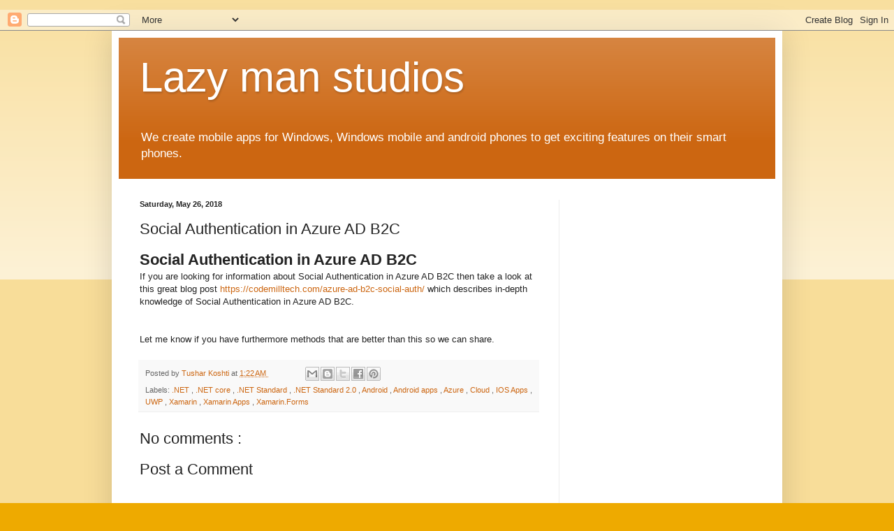

--- FILE ---
content_type: text/html; charset=utf-8
request_url: https://www.google.com/recaptcha/api2/aframe
body_size: 265
content:
<!DOCTYPE HTML><html><head><meta http-equiv="content-type" content="text/html; charset=UTF-8"></head><body><script nonce="Hb8qOa0QWodrARinrl9phA">/** Anti-fraud and anti-abuse applications only. See google.com/recaptcha */ try{var clients={'sodar':'https://pagead2.googlesyndication.com/pagead/sodar?'};window.addEventListener("message",function(a){try{if(a.source===window.parent){var b=JSON.parse(a.data);var c=clients[b['id']];if(c){var d=document.createElement('img');d.src=c+b['params']+'&rc='+(localStorage.getItem("rc::a")?sessionStorage.getItem("rc::b"):"");window.document.body.appendChild(d);sessionStorage.setItem("rc::e",parseInt(sessionStorage.getItem("rc::e")||0)+1);localStorage.setItem("rc::h",'1769102081847');}}}catch(b){}});window.parent.postMessage("_grecaptcha_ready", "*");}catch(b){}</script></body></html>